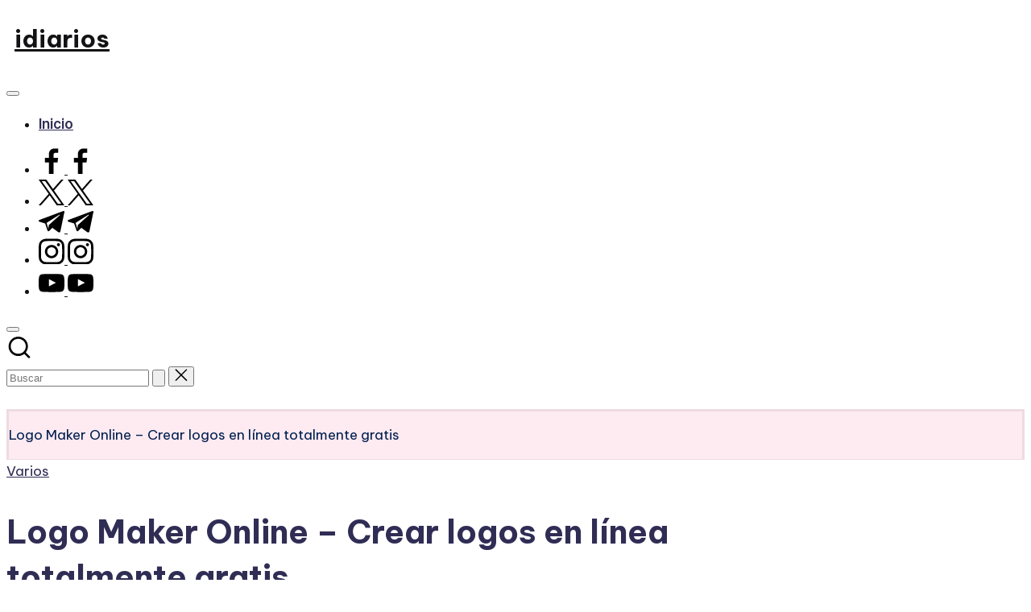

--- FILE ---
content_type: text/html; charset=UTF-8
request_url: https://idiarios.com/logo-maker-online-crear-logos-en-linea-totalmente-gratis/
body_size: 15307
content:
<!DOCTYPE html>
<html lang="es" itemscope itemtype="http://schema.org/WebPage" >
<head>
<meta charset="UTF-8">
<link rel="profile" href="https://gmpg.org/xfn/11">
<meta name='robots' content='index, follow, max-image-preview:large, max-snippet:-1, max-video-preview:-1' />
<style>img:is([sizes="auto" i], [sizes^="auto," i]) { contain-intrinsic-size: 3000px 1500px }</style>
<script id="cookieyes" type="text/javascript" src="https://cdn-cookieyes.com/client_data/219c69df48ab251f4b3543c2/script.js"></script><meta name="viewport" content="width=device-width, initial-scale=1">
<!-- This site is optimized with the Yoast SEO plugin v25.8 - https://yoast.com/wordpress/plugins/seo/ -->
<title>- Logo Maker Online - Crear logos en línea totalmente gratis</title>
<link rel="canonical" href="https://idiarios.com/logo-maker-online-crear-logos-en-linea-totalmente-gratis/" />
<meta property="og:locale" content="es_ES" />
<meta property="og:type" content="article" />
<meta property="og:title" content="- Logo Maker Online - Crear logos en línea totalmente gratis" />
<meta property="og:description" content="Logo Maker Online. Se trata de una interesante aplicación que nos permite diseñar un logo para nuestro sitio web o proyecto de forma extremadamente fácil, exelente para aquellos que no&hellip;" />
<meta property="og:url" content="https://idiarios.com/logo-maker-online-crear-logos-en-linea-totalmente-gratis/" />
<meta property="og:site_name" content="idiarios" />
<meta property="article:published_time" content="2011-03-31T01:05:10+00:00" />
<meta property="og:image" content="https://maanitos.com/wp-content/uploads/2011/03/descargar-logos-psd-gratis11" />
<meta name="author" content="Webmaster" />
<meta name="twitter:card" content="summary_large_image" />
<meta name="twitter:label1" content="Escrito por" />
<meta name="twitter:data1" content="Webmaster" />
<meta name="twitter:label2" content="Tiempo de lectura" />
<meta name="twitter:data2" content="1 minuto" />
<script type="application/ld+json" class="yoast-schema-graph">{"@context":"https://schema.org","@graph":[{"@type":"WebPage","@id":"https://idiarios.com/logo-maker-online-crear-logos-en-linea-totalmente-gratis/","url":"https://idiarios.com/logo-maker-online-crear-logos-en-linea-totalmente-gratis/","name":"- Logo Maker Online - Crear logos en línea totalmente gratis","isPartOf":{"@id":"https://idiarios.com/#website"},"primaryImageOfPage":{"@id":"https://idiarios.com/logo-maker-online-crear-logos-en-linea-totalmente-gratis/#primaryimage"},"image":{"@id":"https://idiarios.com/logo-maker-online-crear-logos-en-linea-totalmente-gratis/#primaryimage"},"thumbnailUrl":"https://idiarios.com/wp-content/uploads/2011/03/descargar-logos-psd-gratis11","datePublished":"2011-03-31T01:05:10+00:00","author":{"@id":"https://idiarios.com/#/schema/person/2e1efaf01ce200277994a45b929be67b"},"inLanguage":"es","potentialAction":[{"@type":"ReadAction","target":["https://idiarios.com/logo-maker-online-crear-logos-en-linea-totalmente-gratis/"]}]},{"@type":"ImageObject","inLanguage":"es","@id":"https://idiarios.com/logo-maker-online-crear-logos-en-linea-totalmente-gratis/#primaryimage","url":"https://idiarios.com/wp-content/uploads/2011/03/descargar-logos-psd-gratis11","contentUrl":"https://idiarios.com/wp-content/uploads/2011/03/descargar-logos-psd-gratis11"},{"@type":"WebSite","@id":"https://idiarios.com/#website","url":"https://idiarios.com/","name":"idiarios","description":"Blog","potentialAction":[{"@type":"SearchAction","target":{"@type":"EntryPoint","urlTemplate":"https://idiarios.com/?s={search_term_string}"},"query-input":{"@type":"PropertyValueSpecification","valueRequired":true,"valueName":"search_term_string"}}],"inLanguage":"es"},{"@type":"Person","@id":"https://idiarios.com/#/schema/person/2e1efaf01ce200277994a45b929be67b","name":"Webmaster","image":{"@type":"ImageObject","inLanguage":"es","@id":"https://idiarios.com/#/schema/person/image/","url":"https://secure.gravatar.com/avatar/269b172617cd304cb0f16e6ed14cfe2f2306b067c87b93fb4d4d537d2353c7a1?s=96&d=mm&r=g","contentUrl":"https://secure.gravatar.com/avatar/269b172617cd304cb0f16e6ed14cfe2f2306b067c87b93fb4d4d537d2353c7a1?s=96&d=mm&r=g","caption":"Webmaster"},"sameAs":["https://idiarios.com"]}]}</script>
<!-- / Yoast SEO plugin. -->
<link rel='dns-prefetch' href='//fonts.googleapis.com' />
<!-- <link rel='stylesheet' id='wp-block-library-css' href='https://idiarios.com/wp-includes/css/dist/block-library/style.min.css?ver=4fea52de5872c94d0cec5a778d23b19b' media='all' /> -->
<link rel="stylesheet" type="text/css" href="//idiarios.com/wp-content/cache/wpfc-minified/g1mgjihj/8ehcb.css" media="all"/>
<style id='wp-block-library-theme-inline-css'>
.wp-block-audio :where(figcaption){color:#555;font-size:13px;text-align:center}.is-dark-theme .wp-block-audio :where(figcaption){color:#ffffffa6}.wp-block-audio{margin:0 0 1em}.wp-block-code{border:1px solid #ccc;border-radius:4px;font-family:Menlo,Consolas,monaco,monospace;padding:.8em 1em}.wp-block-embed :where(figcaption){color:#555;font-size:13px;text-align:center}.is-dark-theme .wp-block-embed :where(figcaption){color:#ffffffa6}.wp-block-embed{margin:0 0 1em}.blocks-gallery-caption{color:#555;font-size:13px;text-align:center}.is-dark-theme .blocks-gallery-caption{color:#ffffffa6}:root :where(.wp-block-image figcaption){color:#555;font-size:13px;text-align:center}.is-dark-theme :root :where(.wp-block-image figcaption){color:#ffffffa6}.wp-block-image{margin:0 0 1em}.wp-block-pullquote{border-bottom:4px solid;border-top:4px solid;color:currentColor;margin-bottom:1.75em}.wp-block-pullquote cite,.wp-block-pullquote footer,.wp-block-pullquote__citation{color:currentColor;font-size:.8125em;font-style:normal;text-transform:uppercase}.wp-block-quote{border-left:.25em solid;margin:0 0 1.75em;padding-left:1em}.wp-block-quote cite,.wp-block-quote footer{color:currentColor;font-size:.8125em;font-style:normal;position:relative}.wp-block-quote:where(.has-text-align-right){border-left:none;border-right:.25em solid;padding-left:0;padding-right:1em}.wp-block-quote:where(.has-text-align-center){border:none;padding-left:0}.wp-block-quote.is-large,.wp-block-quote.is-style-large,.wp-block-quote:where(.is-style-plain){border:none}.wp-block-search .wp-block-search__label{font-weight:700}.wp-block-search__button{border:1px solid #ccc;padding:.375em .625em}:where(.wp-block-group.has-background){padding:1.25em 2.375em}.wp-block-separator.has-css-opacity{opacity:.4}.wp-block-separator{border:none;border-bottom:2px solid;margin-left:auto;margin-right:auto}.wp-block-separator.has-alpha-channel-opacity{opacity:1}.wp-block-separator:not(.is-style-wide):not(.is-style-dots){width:100px}.wp-block-separator.has-background:not(.is-style-dots){border-bottom:none;height:1px}.wp-block-separator.has-background:not(.is-style-wide):not(.is-style-dots){height:2px}.wp-block-table{margin:0 0 1em}.wp-block-table td,.wp-block-table th{word-break:normal}.wp-block-table :where(figcaption){color:#555;font-size:13px;text-align:center}.is-dark-theme .wp-block-table :where(figcaption){color:#ffffffa6}.wp-block-video :where(figcaption){color:#555;font-size:13px;text-align:center}.is-dark-theme .wp-block-video :where(figcaption){color:#ffffffa6}.wp-block-video{margin:0 0 1em}:root :where(.wp-block-template-part.has-background){margin-bottom:0;margin-top:0;padding:1.25em 2.375em}
</style>
<style id='classic-theme-styles-inline-css'>
/*! This file is auto-generated */
.wp-block-button__link{color:#fff;background-color:#32373c;border-radius:9999px;box-shadow:none;text-decoration:none;padding:calc(.667em + 2px) calc(1.333em + 2px);font-size:1.125em}.wp-block-file__button{background:#32373c;color:#fff;text-decoration:none}
</style>
<style id='global-styles-inline-css'>
:root{--wp--preset--aspect-ratio--square: 1;--wp--preset--aspect-ratio--4-3: 4/3;--wp--preset--aspect-ratio--3-4: 3/4;--wp--preset--aspect-ratio--3-2: 3/2;--wp--preset--aspect-ratio--2-3: 2/3;--wp--preset--aspect-ratio--16-9: 16/9;--wp--preset--aspect-ratio--9-16: 9/16;--wp--preset--color--black: #000000;--wp--preset--color--cyan-bluish-gray: #abb8c3;--wp--preset--color--white: #ffffff;--wp--preset--color--pale-pink: #f78da7;--wp--preset--color--vivid-red: #cf2e2e;--wp--preset--color--luminous-vivid-orange: #ff6900;--wp--preset--color--luminous-vivid-amber: #fcb900;--wp--preset--color--light-green-cyan: #7bdcb5;--wp--preset--color--vivid-green-cyan: #00d084;--wp--preset--color--pale-cyan-blue: #8ed1fc;--wp--preset--color--vivid-cyan-blue: #0693e3;--wp--preset--color--vivid-purple: #9b51e0;--wp--preset--gradient--vivid-cyan-blue-to-vivid-purple: linear-gradient(135deg,rgba(6,147,227,1) 0%,rgb(155,81,224) 100%);--wp--preset--gradient--light-green-cyan-to-vivid-green-cyan: linear-gradient(135deg,rgb(122,220,180) 0%,rgb(0,208,130) 100%);--wp--preset--gradient--luminous-vivid-amber-to-luminous-vivid-orange: linear-gradient(135deg,rgba(252,185,0,1) 0%,rgba(255,105,0,1) 100%);--wp--preset--gradient--luminous-vivid-orange-to-vivid-red: linear-gradient(135deg,rgba(255,105,0,1) 0%,rgb(207,46,46) 100%);--wp--preset--gradient--very-light-gray-to-cyan-bluish-gray: linear-gradient(135deg,rgb(238,238,238) 0%,rgb(169,184,195) 100%);--wp--preset--gradient--cool-to-warm-spectrum: linear-gradient(135deg,rgb(74,234,220) 0%,rgb(151,120,209) 20%,rgb(207,42,186) 40%,rgb(238,44,130) 60%,rgb(251,105,98) 80%,rgb(254,248,76) 100%);--wp--preset--gradient--blush-light-purple: linear-gradient(135deg,rgb(255,206,236) 0%,rgb(152,150,240) 100%);--wp--preset--gradient--blush-bordeaux: linear-gradient(135deg,rgb(254,205,165) 0%,rgb(254,45,45) 50%,rgb(107,0,62) 100%);--wp--preset--gradient--luminous-dusk: linear-gradient(135deg,rgb(255,203,112) 0%,rgb(199,81,192) 50%,rgb(65,88,208) 100%);--wp--preset--gradient--pale-ocean: linear-gradient(135deg,rgb(255,245,203) 0%,rgb(182,227,212) 50%,rgb(51,167,181) 100%);--wp--preset--gradient--electric-grass: linear-gradient(135deg,rgb(202,248,128) 0%,rgb(113,206,126) 100%);--wp--preset--gradient--midnight: linear-gradient(135deg,rgb(2,3,129) 0%,rgb(40,116,252) 100%);--wp--preset--font-size--small: 13px;--wp--preset--font-size--medium: 20px;--wp--preset--font-size--large: 36px;--wp--preset--font-size--x-large: 42px;--wp--preset--spacing--20: 0.44rem;--wp--preset--spacing--30: 0.67rem;--wp--preset--spacing--40: 1rem;--wp--preset--spacing--50: 1.5rem;--wp--preset--spacing--60: 2.25rem;--wp--preset--spacing--70: 3.38rem;--wp--preset--spacing--80: 5.06rem;--wp--preset--shadow--natural: 6px 6px 9px rgba(0, 0, 0, 0.2);--wp--preset--shadow--deep: 12px 12px 50px rgba(0, 0, 0, 0.4);--wp--preset--shadow--sharp: 6px 6px 0px rgba(0, 0, 0, 0.2);--wp--preset--shadow--outlined: 6px 6px 0px -3px rgba(255, 255, 255, 1), 6px 6px rgba(0, 0, 0, 1);--wp--preset--shadow--crisp: 6px 6px 0px rgba(0, 0, 0, 1);}:where(.is-layout-flex){gap: 0.5em;}:where(.is-layout-grid){gap: 0.5em;}body .is-layout-flex{display: flex;}.is-layout-flex{flex-wrap: wrap;align-items: center;}.is-layout-flex > :is(*, div){margin: 0;}body .is-layout-grid{display: grid;}.is-layout-grid > :is(*, div){margin: 0;}:where(.wp-block-columns.is-layout-flex){gap: 2em;}:where(.wp-block-columns.is-layout-grid){gap: 2em;}:where(.wp-block-post-template.is-layout-flex){gap: 1.25em;}:where(.wp-block-post-template.is-layout-grid){gap: 1.25em;}.has-black-color{color: var(--wp--preset--color--black) !important;}.has-cyan-bluish-gray-color{color: var(--wp--preset--color--cyan-bluish-gray) !important;}.has-white-color{color: var(--wp--preset--color--white) !important;}.has-pale-pink-color{color: var(--wp--preset--color--pale-pink) !important;}.has-vivid-red-color{color: var(--wp--preset--color--vivid-red) !important;}.has-luminous-vivid-orange-color{color: var(--wp--preset--color--luminous-vivid-orange) !important;}.has-luminous-vivid-amber-color{color: var(--wp--preset--color--luminous-vivid-amber) !important;}.has-light-green-cyan-color{color: var(--wp--preset--color--light-green-cyan) !important;}.has-vivid-green-cyan-color{color: var(--wp--preset--color--vivid-green-cyan) !important;}.has-pale-cyan-blue-color{color: var(--wp--preset--color--pale-cyan-blue) !important;}.has-vivid-cyan-blue-color{color: var(--wp--preset--color--vivid-cyan-blue) !important;}.has-vivid-purple-color{color: var(--wp--preset--color--vivid-purple) !important;}.has-black-background-color{background-color: var(--wp--preset--color--black) !important;}.has-cyan-bluish-gray-background-color{background-color: var(--wp--preset--color--cyan-bluish-gray) !important;}.has-white-background-color{background-color: var(--wp--preset--color--white) !important;}.has-pale-pink-background-color{background-color: var(--wp--preset--color--pale-pink) !important;}.has-vivid-red-background-color{background-color: var(--wp--preset--color--vivid-red) !important;}.has-luminous-vivid-orange-background-color{background-color: var(--wp--preset--color--luminous-vivid-orange) !important;}.has-luminous-vivid-amber-background-color{background-color: var(--wp--preset--color--luminous-vivid-amber) !important;}.has-light-green-cyan-background-color{background-color: var(--wp--preset--color--light-green-cyan) !important;}.has-vivid-green-cyan-background-color{background-color: var(--wp--preset--color--vivid-green-cyan) !important;}.has-pale-cyan-blue-background-color{background-color: var(--wp--preset--color--pale-cyan-blue) !important;}.has-vivid-cyan-blue-background-color{background-color: var(--wp--preset--color--vivid-cyan-blue) !important;}.has-vivid-purple-background-color{background-color: var(--wp--preset--color--vivid-purple) !important;}.has-black-border-color{border-color: var(--wp--preset--color--black) !important;}.has-cyan-bluish-gray-border-color{border-color: var(--wp--preset--color--cyan-bluish-gray) !important;}.has-white-border-color{border-color: var(--wp--preset--color--white) !important;}.has-pale-pink-border-color{border-color: var(--wp--preset--color--pale-pink) !important;}.has-vivid-red-border-color{border-color: var(--wp--preset--color--vivid-red) !important;}.has-luminous-vivid-orange-border-color{border-color: var(--wp--preset--color--luminous-vivid-orange) !important;}.has-luminous-vivid-amber-border-color{border-color: var(--wp--preset--color--luminous-vivid-amber) !important;}.has-light-green-cyan-border-color{border-color: var(--wp--preset--color--light-green-cyan) !important;}.has-vivid-green-cyan-border-color{border-color: var(--wp--preset--color--vivid-green-cyan) !important;}.has-pale-cyan-blue-border-color{border-color: var(--wp--preset--color--pale-cyan-blue) !important;}.has-vivid-cyan-blue-border-color{border-color: var(--wp--preset--color--vivid-cyan-blue) !important;}.has-vivid-purple-border-color{border-color: var(--wp--preset--color--vivid-purple) !important;}.has-vivid-cyan-blue-to-vivid-purple-gradient-background{background: var(--wp--preset--gradient--vivid-cyan-blue-to-vivid-purple) !important;}.has-light-green-cyan-to-vivid-green-cyan-gradient-background{background: var(--wp--preset--gradient--light-green-cyan-to-vivid-green-cyan) !important;}.has-luminous-vivid-amber-to-luminous-vivid-orange-gradient-background{background: var(--wp--preset--gradient--luminous-vivid-amber-to-luminous-vivid-orange) !important;}.has-luminous-vivid-orange-to-vivid-red-gradient-background{background: var(--wp--preset--gradient--luminous-vivid-orange-to-vivid-red) !important;}.has-very-light-gray-to-cyan-bluish-gray-gradient-background{background: var(--wp--preset--gradient--very-light-gray-to-cyan-bluish-gray) !important;}.has-cool-to-warm-spectrum-gradient-background{background: var(--wp--preset--gradient--cool-to-warm-spectrum) !important;}.has-blush-light-purple-gradient-background{background: var(--wp--preset--gradient--blush-light-purple) !important;}.has-blush-bordeaux-gradient-background{background: var(--wp--preset--gradient--blush-bordeaux) !important;}.has-luminous-dusk-gradient-background{background: var(--wp--preset--gradient--luminous-dusk) !important;}.has-pale-ocean-gradient-background{background: var(--wp--preset--gradient--pale-ocean) !important;}.has-electric-grass-gradient-background{background: var(--wp--preset--gradient--electric-grass) !important;}.has-midnight-gradient-background{background: var(--wp--preset--gradient--midnight) !important;}.has-small-font-size{font-size: var(--wp--preset--font-size--small) !important;}.has-medium-font-size{font-size: var(--wp--preset--font-size--medium) !important;}.has-large-font-size{font-size: var(--wp--preset--font-size--large) !important;}.has-x-large-font-size{font-size: var(--wp--preset--font-size--x-large) !important;}
:where(.wp-block-post-template.is-layout-flex){gap: 1.25em;}:where(.wp-block-post-template.is-layout-grid){gap: 1.25em;}
:where(.wp-block-columns.is-layout-flex){gap: 2em;}:where(.wp-block-columns.is-layout-grid){gap: 2em;}
:root :where(.wp-block-pullquote){font-size: 1.5em;line-height: 1.6;}
</style>
<!-- <link rel='stylesheet' id='youtube-iframe-replace-css-css' href='https://idiarios.com/wp-content/plugins/aitomaticblog/public/css/style-iyr.css?ver=4fea52de5872c94d0cec5a778d23b19b' media='all' /> -->
<!-- <link rel='stylesheet' id='post-related-css-css' href='https://idiarios.com/wp-content/plugins/aitomaticblog/public/css/post-related.css?ver=4fea52de5872c94d0cec5a778d23b19b' media='all' /> -->
<!-- <link rel='stylesheet' id='swiper-css' href='https://idiarios.com/wp-content/themes/bloghash/assets/css/swiper-bundle.min.css?ver=4fea52de5872c94d0cec5a778d23b19b' media='all' /> -->
<!-- <link rel='stylesheet' id='FontAwesome-css' href='https://idiarios.com/wp-content/themes/bloghash/assets/css/all.min.css?ver=5.15.4' media='all' /> -->
<!-- <link rel='stylesheet' id='bloghash-styles-css' href='https://idiarios.com/wp-content/themes/bloghash/assets/css/style.min.css?ver=1.0.20' media='all' /> -->
<link rel="stylesheet" type="text/css" href="//idiarios.com/wp-content/cache/wpfc-minified/g22471ae/8ehcb.css" media="all"/>
<!--[if IE]>
<link rel='stylesheet' id='bloghash-ie-css' href='https://idiarios.com/wp-content/themes/bloghash/assets/css/compatibility/ie.min.css?ver=1.0.20' media='all' />
<![endif]-->
<link rel='stylesheet' id='bloghash-google-fonts-css' href='//fonts.googleapis.com/css?family=Inter+Tight%3A600%7CBe+Vietnam+Pro%3A400%2C700%2C500%7CPlayfair+Display%3A400%2C400i&#038;display=swap&#038;subsets=latin&#038;ver=1.0.20' media='' />
<!-- <link rel='stylesheet' id='bloghash-dynamic-styles-css' href='https://idiarios.com/wp-content/uploads/bloghash/dynamic-styles.css?ver=1750117806' media='all' /> -->
<link rel="stylesheet" type="text/css" href="//idiarios.com/wp-content/cache/wpfc-minified/eq3604rp/8ehcb.css" media="all"/>
<!--[if IE]>
<script src="https://idiarios.com/wp-content/themes/bloghash/assets/js/vendors/flexibility.min.js?ver=1.0.20" id="bloghash-flexibility-js"></script>
<script id="bloghash-flexibility-js-after">
flexibility(document.documentElement);
</script>
<![endif]-->
<script src='//idiarios.com/wp-content/cache/wpfc-minified/dqqn8wq4/8ehcb.js' type="text/javascript"></script>
<!-- <script src="https://idiarios.com/wp-includes/js/jquery/jquery.min.js?ver=3.7.1" id="jquery-core-js"></script> -->
<!-- <script src="https://idiarios.com/wp-includes/js/jquery/jquery-migrate.min.js?ver=3.4.1" id="jquery-migrate-js"></script> -->
<meta name="theme-color" content="#F43676"><style type="text/css">.broken_link, a.broken_link {
text-decoration: line-through;
}</style></head>
<body data-rsssl=1 class="wp-singular post-template-default single single-post postid-845 single-format-standard wp-embed-responsive wp-theme-bloghash bloghash-topbar__separators-regular bloghash-layout__fw-contained bloghash-layout__boxed-separated bloghash-layout-shadow bloghash-header-layout-1 bloghash-menu-animation-underline bloghash-header__separators-none bloghash-single-title-in-content bloghash-page-title-align-left bloghash-has-sidebar bloghash-sticky-sidebar bloghash-sidebar-style-2 bloghash-sidebar-position__right-sidebar entry-media-hover-style-1 bloghash-copyright-layout-1 is-section-heading-init-s1 is-footer-heading-init-s0 bloghash-input-supported bloghash-blog-image-wrap validate-comment-form bloghash-menu-accessibility">
<div id="page" class="hfeed site">
<a class="skip-link screen-reader-text" href="#main">Saltar al contenido</a>
<header id="masthead" class="site-header" role="banner" itemtype="https://schema.org/WPHeader" itemscope="itemscope">
<div id="bloghash-header" >
<div id="bloghash-header-inner">
<div class="bloghash-container bloghash-header-container">
<div class="bloghash-logo bloghash-header-element" itemtype="https://schema.org/Organization" itemscope="itemscope">
<div class="logo-inner"><span class="site-title" itemprop="name">
<a href="https://idiarios.com/" rel="home" itemprop="url">
idiarios
</a>
</span><p class="site-description screen-reader-text" itemprop="description">
Blog
</p></div></div><!-- END .bloghash-logo -->
<span class="bloghash-header-element bloghash-mobile-nav">
<button class="bloghash-hamburger hamburger--spin bloghash-hamburger-bloghash-primary-nav" aria-label="Menú" aria-controls="bloghash-primary-nav" type="button">
<span class="hamburger-box">
<span class="hamburger-inner"></span>
</span>
</button>
</span>
<nav class="site-navigation main-navigation bloghash-primary-nav bloghash-nav bloghash-header-element" role="navigation" itemtype="https://schema.org/SiteNavigationElement" itemscope="itemscope" aria-label="Navegación del sitio">
<ul id="bloghash-primary-nav" class="menu"><li id="menu-item-10" class="menu-item menu-item-type-custom menu-item-object-custom menu-item-home menu-item-10"><a href="https://idiarios.com/"><span>Inicio</span></a></li>
</ul></nav><!-- END .bloghash-nav -->
<div class="bloghash-header-widgets bloghash-header-element bloghash-widget-location-right"><div class="bloghash-header-widget__socials bloghash-header-widget bloghash-hide-mobile-tablet"><div class="bloghash-widget-wrapper"><nav class="bloghash-social-nav rounded-border bloghash-standard">
<ul id="menu-social-menu-default" class="bloghash-socials-menu">
<li class="menu-item">
<a href="https://www.facebook.com/">
<span class="screen-reader-text">facebook.com</span>
<span class="facebook">
<svg class="bloghash-icon" aria-hidden="true" xmlns="http://www.w3.org/2000/svg" width="32" height="32" viewBox="0 0 32 32"><path d="M18.518 32.438V17.799h4.88l.751-5.693h-5.631V8.477c0-1.627.438-2.753 2.815-2.753h3.003V.657c-.5-.125-2.315-.25-4.379-.25-4.379 0-7.32 2.628-7.32 7.507v4.192H7.695v5.693h4.942v14.639z" /></svg>
<svg class="bloghash-icon bottom-icon" aria-hidden="true" xmlns="http://www.w3.org/2000/svg" width="32" height="32" viewBox="0 0 32 32"><path d="M18.518 32.438V17.799h4.88l.751-5.693h-5.631V8.477c0-1.627.438-2.753 2.815-2.753h3.003V.657c-.5-.125-2.315-.25-4.379-.25-4.379 0-7.32 2.628-7.32 7.507v4.192H7.695v5.693h4.942v14.639z" /></svg>
</span>
</a>
</li>
<li class="menu-item">
<a href="https://twitter.com/">
<span class="screen-reader-text">twitter.com</span>
<span class="twitter">
<svg class="bloghash-icon" aria-hidden="true" xmlns="http://www.w3.org/2000/svg" width="32" height="32" viewBox="0 0 24 24"><path d="M14.258 10.152 23.176 0h-2.113l-7.747 8.813L7.133 0H0l9.352 13.328L0 23.973h2.113l8.176-9.309 6.531 9.309h7.133zm-2.895 3.293-.949-1.328L2.875 1.56h3.246l6.086 8.523.945 1.328 7.91 11.078h-3.246zm0 0" /></svg>
<svg class="bloghash-icon bottom-icon" aria-hidden="true" xmlns="http://www.w3.org/2000/svg" width="32" height="32" viewBox="0 0 24 24"><path d="M14.258 10.152 23.176 0h-2.113l-7.747 8.813L7.133 0H0l9.352 13.328L0 23.973h2.113l8.176-9.309 6.531 9.309h7.133zm-2.895 3.293-.949-1.328L2.875 1.56h3.246l6.086 8.523.945 1.328 7.91 11.078h-3.246zm0 0" /></svg>
</span>
</a>
</li>
<li class="menu-item">
<a href="https://t.me/">
<span class="screen-reader-text">t.me</span>
<span class="telegram">
<svg class="bloghash-icon" aria-hidden="true" xmlns="http://www.w3.org/2000/svg" width="32" height="27" viewBox="0 0 32 27"><path fill-rule="evenodd" d="M24.512 26.372c.43.304.983.38 1.476.193.494-.188.857-.609.966-1.12C28.113 20 30.924 6.217 31.978 1.264a1.041 1.041 0 0 0-.347-1.01c-.293-.25-.7-.322-1.063-.187C24.979 2.136 7.762 8.596.724 11.2a1.102 1.102 0 0 0-.722 1.065c.016.472.333.882.79 1.019 3.156.944 7.299 2.257 7.299 2.257s1.936 5.847 2.945 8.82c.127.374.419.667.804.768.384.1.795-.005 1.082-.276l4.128-3.897s4.762 3.492 7.463 5.416Zm-14.68-11.57 2.24 7.385.497-4.676 13.58-12.248a.37.37 0 0 0 .043-.503.379.379 0 0 0-.5-.085L9.831 14.803Z" /></svg>
<svg class="bloghash-icon bottom-icon" aria-hidden="true" xmlns="http://www.w3.org/2000/svg" width="32" height="27" viewBox="0 0 32 27"><path fill-rule="evenodd" d="M24.512 26.372c.43.304.983.38 1.476.193.494-.188.857-.609.966-1.12C28.113 20 30.924 6.217 31.978 1.264a1.041 1.041 0 0 0-.347-1.01c-.293-.25-.7-.322-1.063-.187C24.979 2.136 7.762 8.596.724 11.2a1.102 1.102 0 0 0-.722 1.065c.016.472.333.882.79 1.019 3.156.944 7.299 2.257 7.299 2.257s1.936 5.847 2.945 8.82c.127.374.419.667.804.768.384.1.795-.005 1.082-.276l4.128-3.897s4.762 3.492 7.463 5.416Zm-14.68-11.57 2.24 7.385.497-4.676 13.58-12.248a.37.37 0 0 0 .043-.503.379.379 0 0 0-.5-.085L9.831 14.803Z" /></svg>
</span>
</a>
</li>
<li class="menu-item">
<a href="https://www.instagram.com/">
<span class="screen-reader-text">instagram.com</span>
<span class="instagram">
<svg class="bloghash-icon" aria-hidden="true" xmlns="http://www.w3.org/2000/svg" width="32" height="32" viewBox="0 0 32 32"><path d="M16.016 3.284c4.317 0 4.755.063 6.444.125 1.627.063 2.44.313 3.003.5.751.313 1.314.688 1.814 1.189.563.563.938 1.126 1.189 1.814.25.626.5 1.439.563 3.003.063 1.752.125 2.19.125 6.506s-.063 4.755-.125 6.444c-.063 1.627-.313 2.44-.5 3.003-.313.751-.688 1.314-1.189 1.814-.563.563-1.126.938-1.814 1.189-.626.25-1.439.5-3.003.563-1.752.063-2.19.125-6.506.125s-4.755-.063-6.444-.125c-1.627-.063-2.44-.313-3.003-.5-.751-.313-1.314-.688-1.814-1.189-.563-.563-.938-1.126-1.189-1.814-.25-.626-.5-1.439-.563-3.003-.063-1.752-.125-2.19-.125-6.506s.063-4.755.125-6.444c.063-1.627.313-2.44.5-3.003.313-.751.688-1.314 1.189-1.814.563-.563 1.126-.938 1.814-1.189.626-.25 1.439-.5 3.003-.563 1.752-.063 2.19-.125 6.506-.125m0-2.877c-4.379 0-4.88.063-6.569.125-1.752.063-2.94.313-3.879.688-1.064.438-2.002 1.001-2.878 1.877S1.251 4.911.813 5.975C.438 6.976.187 8.102.125 9.854.062 11.543 0 12.044 0 16.423s.063 4.88.125 6.569c.063 1.752.313 2.94.688 3.879.438 1.064 1.001 2.002 1.877 2.878s1.814 1.439 2.878 1.877c1.001.375 2.127.626 3.879.688 1.689.063 2.19.125 6.569.125s4.88-.063 6.569-.125c1.752-.063 2.94-.313 3.879-.688 1.064-.438 2.002-1.001 2.878-1.877s1.439-1.814 1.877-2.878c.375-1.001.626-2.127.688-3.879.063-1.689.125-2.19.125-6.569s-.063-4.88-.125-6.569c-.063-1.752-.313-2.94-.688-3.879-.438-1.064-1.001-2.002-1.877-2.878s-1.814-1.439-2.878-1.877C25.463.845 24.337.594 22.585.532c-1.689-.063-2.19-.125-6.569-.125zm0 7.757c-4.567 0-8.258 3.691-8.258 8.258s3.691 8.258 8.258 8.258c4.567 0 8.258-3.691 8.258-8.258s-3.691-8.258-8.258-8.258zm0 13.639c-2.94 0-5.38-2.44-5.38-5.38s2.44-5.38 5.38-5.38 5.38 2.44 5.38 5.38-2.44 5.38-5.38 5.38zM26.463 7.851c0 1.064-.813 1.939-1.877 1.939s-1.939-.876-1.939-1.939c0-1.064.876-1.877 1.939-1.877s1.877.813 1.877 1.877z" /></svg>
<svg class="bloghash-icon bottom-icon" aria-hidden="true" xmlns="http://www.w3.org/2000/svg" width="32" height="32" viewBox="0 0 32 32"><path d="M16.016 3.284c4.317 0 4.755.063 6.444.125 1.627.063 2.44.313 3.003.5.751.313 1.314.688 1.814 1.189.563.563.938 1.126 1.189 1.814.25.626.5 1.439.563 3.003.063 1.752.125 2.19.125 6.506s-.063 4.755-.125 6.444c-.063 1.627-.313 2.44-.5 3.003-.313.751-.688 1.314-1.189 1.814-.563.563-1.126.938-1.814 1.189-.626.25-1.439.5-3.003.563-1.752.063-2.19.125-6.506.125s-4.755-.063-6.444-.125c-1.627-.063-2.44-.313-3.003-.5-.751-.313-1.314-.688-1.814-1.189-.563-.563-.938-1.126-1.189-1.814-.25-.626-.5-1.439-.563-3.003-.063-1.752-.125-2.19-.125-6.506s.063-4.755.125-6.444c.063-1.627.313-2.44.5-3.003.313-.751.688-1.314 1.189-1.814.563-.563 1.126-.938 1.814-1.189.626-.25 1.439-.5 3.003-.563 1.752-.063 2.19-.125 6.506-.125m0-2.877c-4.379 0-4.88.063-6.569.125-1.752.063-2.94.313-3.879.688-1.064.438-2.002 1.001-2.878 1.877S1.251 4.911.813 5.975C.438 6.976.187 8.102.125 9.854.062 11.543 0 12.044 0 16.423s.063 4.88.125 6.569c.063 1.752.313 2.94.688 3.879.438 1.064 1.001 2.002 1.877 2.878s1.814 1.439 2.878 1.877c1.001.375 2.127.626 3.879.688 1.689.063 2.19.125 6.569.125s4.88-.063 6.569-.125c1.752-.063 2.94-.313 3.879-.688 1.064-.438 2.002-1.001 2.878-1.877s1.439-1.814 1.877-2.878c.375-1.001.626-2.127.688-3.879.063-1.689.125-2.19.125-6.569s-.063-4.88-.125-6.569c-.063-1.752-.313-2.94-.688-3.879-.438-1.064-1.001-2.002-1.877-2.878s-1.814-1.439-2.878-1.877C25.463.845 24.337.594 22.585.532c-1.689-.063-2.19-.125-6.569-.125zm0 7.757c-4.567 0-8.258 3.691-8.258 8.258s3.691 8.258 8.258 8.258c4.567 0 8.258-3.691 8.258-8.258s-3.691-8.258-8.258-8.258zm0 13.639c-2.94 0-5.38-2.44-5.38-5.38s2.44-5.38 5.38-5.38 5.38 2.44 5.38 5.38-2.44 5.38-5.38 5.38zM26.463 7.851c0 1.064-.813 1.939-1.877 1.939s-1.939-.876-1.939-1.939c0-1.064.876-1.877 1.939-1.877s1.877.813 1.877 1.877z" /></svg>
</span>
</a>
</li>
<li class="menu-item">
<a href="https://youtube.com/">
<span class="screen-reader-text">youtube.com</span>
<span class="youtube">
<svg class="bloghash-icon" aria-hidden="true" xmlns="http://www.w3.org/2000/svg" width="32" height="32" viewBox="0 0 32 32"><path d="M31.718 10.041s-.313-2.252-1.251-3.191c-1.251-1.314-2.628-1.314-3.253-1.376-4.442-.313-11.198-.313-11.198-.313s-6.757 0-11.198.313c-.626.063-2.002.063-3.253 1.376-.938.938-1.251 3.191-1.251 3.191s-.313 2.565-.313 5.13v2.44c0 2.628.313 5.193.313 5.193s.313 2.19 1.251 3.191c1.251 1.251 2.878 1.251 3.566 1.376 2.565.25 10.886.313 10.886.313s6.757 0 11.198-.313c.626-.063 2.002-.125 3.253-1.376.938-1.001 1.251-3.191 1.251-3.191s.313-2.565.313-5.193v-2.44c0-2.565-.313-5.13-.313-5.13zm-11.386 6.632l-7.57 3.941v-9.009l8.633 4.504z" /></svg>
<svg class="bloghash-icon bottom-icon" aria-hidden="true" xmlns="http://www.w3.org/2000/svg" width="32" height="32" viewBox="0 0 32 32"><path d="M31.718 10.041s-.313-2.252-1.251-3.191c-1.251-1.314-2.628-1.314-3.253-1.376-4.442-.313-11.198-.313-11.198-.313s-6.757 0-11.198.313c-.626.063-2.002.063-3.253 1.376-.938.938-1.251 3.191-1.251 3.191s-.313 2.565-.313 5.13v2.44c0 2.628.313 5.193.313 5.193s.313 2.19 1.251 3.191c1.251 1.251 2.878 1.251 3.566 1.376 2.565.25 10.886.313 10.886.313s6.757 0 11.198-.313c.626-.063 2.002-.125 3.253-1.376.938-1.001 1.251-3.191 1.251-3.191s.313-2.565.313-5.193v-2.44c0-2.565-.313-5.13-.313-5.13zm-11.386 6.632l-7.57 3.941v-9.009l8.633 4.504z" /></svg>
</span>
</a>
</li>
</ul>
</nav></div></div><!-- END .bloghash-header-widget --><div class="bloghash-header-widget__darkmode bloghash-header-widget bloghash-hide-mobile-tablet"><div class="bloghash-widget-wrapper"><button type="button" class="bloghash-darkmode rounded-border"><span></span></button></div></div><!-- END .bloghash-header-widget --><div class="bloghash-header-widget__search bloghash-header-widget bloghash-hide-mobile-tablet"><div class="bloghash-widget-wrapper">
<div aria-haspopup="true">
<a href="#" class="bloghash-search rounded-fill">
<svg class="bloghash-icon" aria-label="Buscar" xmlns="http://www.w3.org/2000/svg" width="32" height="32" viewBox="0 0 32 32"><path d="M28.962 26.499l-4.938-4.938c1.602-2.002 2.669-4.671 2.669-7.474 0-6.673-5.339-12.012-12.012-12.012S2.669 7.414 2.669 14.087a11.962 11.962 0 0012.012 12.012c2.803 0 5.472-.934 7.474-2.669l4.938 4.938c.267.267.667.4.934.4s.667-.133.934-.4a1.29 1.29 0 000-1.868zM5.339 14.087c0-5.205 4.137-9.342 9.342-9.342s9.342 4.137 9.342 9.342c0 2.536-1.068 4.938-2.669 6.54-1.735 1.735-4.004 2.669-6.54 2.669-5.339.133-9.476-4.004-9.476-9.209z" /></svg>	</a><!-- END .bloghash-search -->
<div class="bloghash-search-simple bloghash-search-container dropdown-item">
<form role="search" aria-label="Buscar:" method="get" class="bloghash-search-form search-form" action="https://idiarios.com/">
<div>
<input type="search" class="bloghash-input-search search-field" aria-label="Introducir las palabras clave de búsqueda" placeholder="Buscar" value="" name="s" />
<button type="submit" class="bloghash-animate-arrow right-arrow" aria-hidden="true" role="button" tabindex="0">
<svg xmlns="http://www.w3.org/2000/svg" viewBox="0 0 25 18"><path class="arrow-handle" d="M2.511 9.007l7.185-7.221c.407-.409.407-1.071 0-1.48s-1.068-.409-1.476 0L.306 8.259a1.049 1.049 0 000 1.481l7.914 7.952c.407.408 1.068.408 1.476 0s.407-1.07 0-1.479L2.511 9.007z"></path><path class="arrow-bar" fill-rule="evenodd" clip-rule="evenodd" d="M1 8h28.001a1.001 1.001 0 010 2H1a1 1 0 110-2z"></path></svg>
</button>		<button type="button" class="bloghash-search-close" aria-hidden="true" role="button">
<svg aria-hidden="true" xmlns="http://www.w3.org/2000/svg" width="16" height="16" viewBox="0 0 16 16"><path d="M6.852 7.649L.399 1.195 1.445.149l6.454 6.453L14.352.149l1.047 1.046-6.454 6.454 6.454 6.453-1.047 1.047-6.453-6.454-6.454 6.454-1.046-1.047z" fill="currentColor" fill-rule="evenodd"></path></svg>
</button>
</div>
</form>	</div><!-- END .bloghash-search-simple -->
</div>
</div></div><!-- END .bloghash-header-widget --><div class="bloghash-header-widget__button bloghash-header-widget bloghash-hide-mobile-tablet"><div class="bloghash-widget-wrapper"><a href="#" class="btn-small bloghash-btn" target="_self" role="button"><span><i class="far fa-bell mr-1 bloghash-icon"></i> Subscribe</span></a></div></div><!-- END .bloghash-header-widget --></div><!-- END .bloghash-header-widgets -->
</div><!-- END .bloghash-container -->
</div><!-- END #bloghash-header-inner -->
</div><!-- END #bloghash-header -->
<div class="page-header bloghash-has-breadcrumbs">
<div class="bloghash-container bloghash-breadcrumbs"><span><span class="breadcrumb_last" aria-current="page">Logo Maker Online &#8211; Crear logos en línea totalmente gratis</span></span></div>
</div>
</header><!-- #masthead .site-header -->
<div id="main" class="site-main">
<div class="bloghash-container">
<div id="primary" class="content-area">
<main id="content" class="site-content no-entry-media" role="main" itemscope itemtype="http://schema.org/Blog">
<article id="post-845" class="bloghash-article post-845 post type-post status-publish format-standard hentry category-varios tag-logos tag-logos-psd" itemscope="" itemtype="https://schema.org/CreativeWork">
<div class="post-category">
<span class="cat-links"><span class="screen-reader-text">Publicado en</span><span><a href="https://idiarios.com/category/varios/" class="cat-1568" rel="category">Varios</a></span></span>
</div>
<header class="entry-header">
<h1 class="entry-title" itemprop="headline">
Logo Maker Online &#8211; Crear logos en línea totalmente gratis	</h1>
</header>
<div class="entry-meta"><div class="entry-meta-elements">		<span class="post-author">
<span class="posted-by vcard author"  itemprop="author" itemscope="itemscope" itemtype="http://schema.org/Person">
<span class="screen-reader-text">Publicado por</span>
<span class="author-avatar">
<img alt='' src='https://secure.gravatar.com/avatar/269b172617cd304cb0f16e6ed14cfe2f2306b067c87b93fb4d4d537d2353c7a1?s=30&#038;d=mm&#038;r=g' srcset='https://secure.gravatar.com/avatar/269b172617cd304cb0f16e6ed14cfe2f2306b067c87b93fb4d4d537d2353c7a1?s=60&#038;d=mm&#038;r=g 2x' class='avatar avatar-30 photo' height='30' width='30' decoding='async'/>					</span>
<span>
<a class="url fn n" title="Ver todas las entradas de Webmaster" href="https://idiarios.com/author/altamiraweb/" rel="author"  itemprop="url">
<span class="author-name"  itemprop="name">Webmaster</span>
</a>
</span>
</span>
</span>
<span class="posted-on"><time class="entry-date published updated" datetime="2011-03-31T01:05:10+02:00"><svg class="bloghash-icon" aria-hidden="true" xmlns="http://www.w3.org/2000/svg" viewBox="0 0 448 512"><!--!Font Awesome Free 6.5.1 by @fontawesome - https://fontawesome.com License - https://fontawesome.com/license/free Copyright 2024 Fonticons, Inc.--><path d="M400 64h-48V12c0-6.6-5.4-12-12-12h-40c-6.6 0-12 5.4-12 12v52H160V12c0-6.6-5.4-12-12-12h-40c-6.6 0-12 5.4-12 12v52H48C21.5 64 0 85.5 0 112v352c0 26.5 21.5 48 48 48h352c26.5 0 48-21.5 48-48V112c0-26.5-21.5-48-48-48zm-6 400H54c-3.3 0-6-2.7-6-6V160h352v298c0 3.3-2.7 6-6 6z" /></svg>31/03/2011</time></span></div></div>
<div class="entry-content bloghash-entry" itemprop="text">
<p><a href="https://idiarios.com/wp-content/uploads/2011/03/descargar-logos-psd-gratis11"><img fetchpriority="high" decoding="async" class="aligncenter size-full wp-image-883" title="search psd" src="https://idiarios.com/wp-content/uploads/2011/03/descargar-logos-psd-gratis11" alt="logos psd gratis" width="300" height="202" /></a></p>
<p><strong>Logo Maker Online</strong>. Se trata de una interesante aplicación que nos permite diseñar un logo para nuestro sitio web o proyecto de forma extremadamente fácil, exelente para aquellos que no tienen los conocimientos (o el tiempo) para <strong>crear logos en photoshop</strong>, muchos piensan que <strong>hacer un logo gratis</strong> es algo difícil de lograr, o que los resultados obtenidos son poco profesionales, logo maker online nos demuestra que esto no es así, ya que en unos pocos minutos nos permite diseñar nuestro logo totalmente único.</p>
<h2>Diseñar un logo gratis en línea</h2>
<p>con <strong>Logomaker.com</strong> es demasiado fácil, en primer lugar seleccionas una imagen para usar de «base», luego utilizas el editor para volverlo único, cambias los colores, añades texto o figuras, puedes hacer lo que sea, y una ves está listo ya puedes probarlo de forma gratuita en tu web. Aquí hay un par de logos de ejemplo para que veas como quedan:</p>
<p><a href="https://idiarios.com/wp-content/uploads/2011/03/logo0111"><img decoding="async" class="aligncenter size-full wp-image-880" title="logo01" src="https://idiarios.com/wp-content/uploads/2011/03/logo0111" alt="logos psd" width="110" height="38" /><a href="https://idiarios.com/wp-content/uploads/2011/03/logo0211"><img loading="lazy" decoding="async" class="aligncenter size-full wp-image-881" title="logo02" src="https://idiarios.com/wp-content/uploads/2011/03/logo0211" alt="logos psd" width="110" height="83" /><a href="https://idiarios.com/wp-content/uploads/2011/03/logo0411"><img loading="lazy" decoding="async" class="aligncenter size-full wp-image-882" title="logo04" src="https://idiarios.com/wp-content/uploads/2011/03/logo0411" alt="logo psd" width="110" height="73" /></a></a></a></p>
<h2>descargar logos gratis en formato psd para editar</h2>
<p>Si no tienes tiempo ni siquiera para diseñar tu logo en un par de minutos, tal ves la opción de editar uno que venga listo te parezca mas interesante, para ello existe un sitio llamado <strong>searchpsd.com</strong> que nos permite buscar dentro de una gigantesca lista de archivos en formato psd para llegar y editar, basta con buscar «logo» para obtener una lista inmensa de<strong> logos en formato psd</strong></p>
</div>
<div class="entry-footer">
<span class="screen-reader-text">Etiquetas: </span><div class="post-tags"><span class="cat-links"><a href="https://idiarios.com/tag/logos/" rel="tag">logos</a><a href="https://idiarios.com/tag/logos-psd/" rel="tag">logos psd</a></span></div>
</div>
<section class="author-box" itemprop="author" itemscope="itemscope" itemtype="http://schema.org/Person">
<div class="author-box-avatar">
<img alt='' src='https://secure.gravatar.com/avatar/269b172617cd304cb0f16e6ed14cfe2f2306b067c87b93fb4d4d537d2353c7a1?s=75&#038;d=mm&#038;r=g' srcset='https://secure.gravatar.com/avatar/269b172617cd304cb0f16e6ed14cfe2f2306b067c87b93fb4d4d537d2353c7a1?s=150&#038;d=mm&#038;r=g 2x' class='avatar avatar-75 photo' height='75' width='75' loading='lazy' decoding='async'/>	</div>
<div class="author-box-meta">
<div class="h4 author-box-title">
<a href="https://idiarios.com/author/altamiraweb/" class="url fn n" rel="author" itemprop="url">
Webmaster	
</a>
</div>
<div class="author-box-content" itemprop="description">
</div>
<div class="more-posts-button">
<a href="https://idiarios.com/author/altamiraweb/" class="bloghash-btn btn-text-1" role="button"><span>Ver todas las entradas</span></i></a>
</div>
</div><!-- END .author-box-meta -->
</section>
<section class="post-nav" role="navigation">
<h2 class="screen-reader-text">Navegación de entradas</h2>
<div class="nav-previous"><h6 class="nav-title">Entrada anterior</h6><a href="https://idiarios.com/edita-tus-imagenes-con-loonapix-com/" rel="prev"><div class="nav-content"> <span>Edita tus imágenes con Loonapix.com</span></div></a></div><div class="nav-next"><h6 class="nav-title">Siguiente entrada</h6><a href="https://idiarios.com/toma-fotos-con-tu-webcam-y-agregale-efectos-visuales-con-cameroid-com/" rel="next"><div class="nav-content"><span>Toma fotos con tu webcam y agrégale efectos visuales con Cameroid.com</span> </div></a></div>
</section>
</article><!-- #post-845 -->
</main><!-- #content .site-content -->
</div><!-- #primary .content-area -->
<aside id="secondary" class="widget-area bloghash-sidebar-container" itemtype="http://schema.org/WPSideBar" itemscope="itemscope" role="complementary">
<div class="bloghash-sidebar-inner">
<div id="block-2" class="bloghash-sidebar-widget bloghash-widget bloghash-entry widget widget_block widget_search"><form role="search" method="get" action="https://idiarios.com/" class="wp-block-search__button-outside wp-block-search__text-button wp-block-search"    ><label class="wp-block-search__label" for="wp-block-search__input-1" >Buscar</label><div class="wp-block-search__inside-wrapper " ><input class="wp-block-search__input" id="wp-block-search__input-1" placeholder="" value="" type="search" name="s" required /><button aria-label="Buscar" class="wp-block-search__button wp-element-button" type="submit" >Buscar</button></div></form></div><div id="block-6" class="bloghash-sidebar-widget bloghash-widget bloghash-entry widget widget_block"><div class="wp-block-group"><div class="wp-block-group__inner-container is-layout-flow wp-block-group-is-layout-flow"><h2 class="wp-block-heading">Categorías</h2><ul class="wp-block-categories-list wp-block-categories">	<li class="cat-item cat-item-1648"><a href="https://idiarios.com/category/actualidad/">Actualidad</a>
</li>
<li class="cat-item cat-item-611"><a href="https://idiarios.com/category/android-2/">Android</a>
</li>
<li class="cat-item cat-item-613"><a href="https://idiarios.com/category/anuncios-2/">Anuncios</a>
</li>
<li class="cat-item cat-item-623"><a href="https://idiarios.com/category/blog-2/">Blog</a>
</li>
<li class="cat-item cat-item-622"><a href="https://idiarios.com/category/blog/">Blog</a>
</li>
<li class="cat-item cat-item-4"><a href="https://idiarios.com/category/bodas/">Bodas</a>
</li>
<li class="cat-item cat-item-10"><a href="https://idiarios.com/category/bodas-y-bautizos/">Bodas y bautizos</a>
</li>
<li class="cat-item cat-item-1867"><a href="https://idiarios.com/category/celebraciones-y-eventos/">Celebraciones y eventos</a>
</li>
<li class="cat-item cat-item-420"><a href="https://idiarios.com/category/clasificados/">Clasificados</a>
</li>
<li class="cat-item cat-item-377"><a href="https://idiarios.com/category/cocina/">Cocina</a>
</li>
<li class="cat-item cat-item-378"><a href="https://idiarios.com/category/consejos/">Consejos</a>
</li>
<li class="cat-item cat-item-33"><a href="https://idiarios.com/category/construccion-y-reformas/">Construcción y Reformas</a>
</li>
<li class="cat-item cat-item-418"><a href="https://idiarios.com/category/consultoria/">Consultoria</a>
</li>
<li class="cat-item cat-item-12"><a href="https://idiarios.com/category/decoracion/">Decoración</a>
</li>
<li class="cat-item cat-item-8"><a href="https://idiarios.com/category/deporte-y-salud/">Deporte y salud</a>
</li>
<li class="cat-item cat-item-416"><a href="https://idiarios.com/category/deportes-2/">Deportes</a>
</li>
<li class="cat-item cat-item-214"><a href="https://idiarios.com/category/deportes/">Deportes</a>
</li>
<li class="cat-item cat-item-655"><a href="https://idiarios.com/category/intercambio-de-enlaces/">Empresas</a>
</li>
<li class="cat-item cat-item-7"><a href="https://idiarios.com/category/empresas/">Empresas</a>
</li>
<li class="cat-item cat-item-274"><a href="https://idiarios.com/category/empresas-y-negocios/">Empresas y Negocios</a>
</li>
<li class="cat-item cat-item-1803"><a href="https://idiarios.com/category/famosos/">Famosos</a>
</li>
<li class="cat-item cat-item-9"><a href="https://idiarios.com/category/formacion/">Formación</a>
</li>
<li class="cat-item cat-item-1569"><a href="https://idiarios.com/category/fotos/">Fotos</a>
</li>
<li class="cat-item cat-item-241"><a href="https://idiarios.com/category/gastronomia/">Gastronomía</a>
</li>
<li class="cat-item cat-item-663"><a href="https://idiarios.com/category/google/">google</a>
</li>
<li class="cat-item cat-item-11"><a href="https://idiarios.com/category/grupo/">grupo</a>
</li>
<li class="cat-item cat-item-665"><a href="https://idiarios.com/category/herramientas/">herramientas</a>
</li>
<li class="cat-item cat-item-1954"><a href="https://idiarios.com/category/historia/">Historia</a>
</li>
<li class="cat-item cat-item-40"><a href="https://idiarios.com/category/hogar/">Hogar</a>
</li>
<li class="cat-item cat-item-86"><a href="https://idiarios.com/category/hoteles/">Hoteles</a>
</li>
<li class="cat-item cat-item-14"><a href="https://idiarios.com/category/industria/">Industria</a>
</li>
<li class="cat-item cat-item-248"><a href="https://idiarios.com/category/informatica/">Informática</a>
</li>
<li class="cat-item cat-item-16"><a href="https://idiarios.com/category/internet/">Internet</a>
</li>
<li class="cat-item cat-item-671"><a href="https://idiarios.com/category/internet-2/">Internet</a>
</li>
<li class="cat-item cat-item-131"><a href="https://idiarios.com/category/legal/">Legal</a>
</li>
<li class="cat-item cat-item-1484"><a href="https://idiarios.com/category/leyes/">Leyes</a>
</li>
<li class="cat-item cat-item-1827"><a href="https://idiarios.com/category/libros-peliculas/">Libros y Películas</a>
</li>
<li class="cat-item cat-item-678"><a href="https://idiarios.com/category/madrid/">Madrid</a>
</li>
<li class="cat-item cat-item-1550"><a href="https://idiarios.com/category/marketing/">Marketing</a>
</li>
<li class="cat-item cat-item-679"><a href="https://idiarios.com/category/marketing-online/">Marketing online</a>
</li>
<li class="cat-item cat-item-1551"><a href="https://idiarios.com/category/marketing-online-4/">Marketing Online</a>
</li>
<li class="cat-item cat-item-1521"><a href="https://idiarios.com/category/medio-ambiente/">Medio ambiente</a>
</li>
<li class="cat-item cat-item-13"><a href="https://idiarios.com/category/moda/">Moda</a>
</li>
<li class="cat-item cat-item-210"><a href="https://idiarios.com/category/motor/">Motor</a>
</li>
<li class="cat-item cat-item-15"><a href="https://idiarios.com/category/mujer/">Mujer</a>
</li>
<li class="cat-item cat-item-1571"><a href="https://idiarios.com/category/musica/">Música</a>
</li>
<li class="cat-item cat-item-689"><a href="https://idiarios.com/category/navegadores/">navegadores</a>
</li>
<li class="cat-item cat-item-510"><a href="https://idiarios.com/category/negocios/">Negocios</a>
</li>
<li class="cat-item cat-item-1"><a href="https://idiarios.com/category/noticias/">Noticias</a>
</li>
<li class="cat-item cat-item-693"><a href="https://idiarios.com/category/novedades/">novedades</a>
</li>
<li class="cat-item cat-item-696"><a href="https://idiarios.com/category/online/">Online</a>
</li>
<li class="cat-item cat-item-1891"><a href="https://idiarios.com/category/pisos-y-tapetes/">Pisos y tapetes</a>
</li>
<li class="cat-item cat-item-5"><a href="https://idiarios.com/category/productos/">Productos</a>
</li>
<li class="cat-item cat-item-700"><a href="https://idiarios.com/category/products/">Products</a>
</li>
<li class="cat-item cat-item-703"><a href="https://idiarios.com/category/recomendaciones/">recomendaciones</a>
</li>
<li class="cat-item cat-item-710"><a href="https://idiarios.com/category/review/">Reviews</a>
</li>
<li class="cat-item cat-item-173"><a href="https://idiarios.com/category/seguridad/">Seguridad</a>
</li>
<li class="cat-item cat-item-41"><a href="https://idiarios.com/category/seguridad-vial/">Seguridad Vial</a>
</li>
<li class="cat-item cat-item-715"><a href="https://idiarios.com/category/seo-2/">Seo</a>
</li>
<li class="cat-item cat-item-212"><a href="https://idiarios.com/category/servicios/">Servicios</a>
</li>
<li class="cat-item cat-item-1819"><a href="https://idiarios.com/category/sexo-pareja/">Sexo y Pareja</a>
</li>
<li class="cat-item cat-item-326"><a href="https://idiarios.com/category/smartphones/">Smartphones</a>
</li>
<li class="cat-item cat-item-725"><a href="https://idiarios.com/category/tablets/">tablets</a>
</li>
<li class="cat-item cat-item-17"><a href="https://idiarios.com/category/tecnologia/">Tecnología</a>
</li>
<li class="cat-item cat-item-730"><a href="https://idiarios.com/category/telefonos/">telefonos</a>
</li>
<li class="cat-item cat-item-1828"><a href="https://idiarios.com/category/tiempo-libre/">Tiempo Libre</a>
</li>
<li class="cat-item cat-item-1829"><a href="https://idiarios.com/category/trabajo/">Trabajo</a>
</li>
<li class="cat-item cat-item-213"><a href="https://idiarios.com/category/turismo/">Turismo</a>
</li>
<li class="cat-item cat-item-19"><a href="https://idiarios.com/category/turismo-y-viajes/">Turismo y viajes</a>
</li>
<li class="cat-item cat-item-217"><a href="https://idiarios.com/category/uncategorized/">Uncategorized</a>
</li>
<li class="cat-item cat-item-380"><a href="https://idiarios.com/category/utensilios-de-cocina/">Utensilios de Cocina</a>
</li>
<li class="cat-item cat-item-1568"><a href="https://idiarios.com/category/varios/">Varios</a>
</li>
<li class="cat-item cat-item-6"><a href="https://idiarios.com/category/viajes/">Viajes</a>
</li>
<li class="cat-item cat-item-1735"><a href="https://idiarios.com/category/videos/">Videoclips</a>
</li>
</ul></div></div></div>
</div>
</aside><!--#secondary .widget-area -->
</div><!-- END .bloghash-container -->
				<div class="bloghash-glassmorphism">
<span class="block one"></span>
<span class="block two"></span>
</div>
</div><!-- #main .site-main -->
<footer id="colophon" class="site-footer" role="contentinfo" itemtype="http://schema.org/WPFooter" itemscope="itemscope">
<div id="bloghash-footer" >
<div class="bloghash-container">
<div class="bloghash-flex-row" id="bloghash-footer-widgets">
<div class="bloghash-footer-column col-xs-12 col-sm-6 stretch-xs col-md-4">
<div id="tag_cloud-2" class="bloghash-footer-widget bloghash-widget bloghash-entry widget widget_tag_cloud"><div class="h4 widget-title">Etiquetas</div><div class="tagcloud"><a href="https://idiarios.com/tag/android/" class="tag-cloud-link tag-link-181 tag-link-position-1" style="font-size: 18.888888888889pt;" aria-label="Android (29 elementos)">Android</a>
<a href="https://idiarios.com/tag/bebes/" class="tag-cloud-link tag-link-196 tag-link-position-2" style="font-size: 8pt;" aria-label="bebés (6 elementos)">bebés</a>
<a href="https://idiarios.com/tag/beneficios/" class="tag-cloud-link tag-link-117 tag-link-position-3" style="font-size: 22pt;" aria-label="beneficios (45 elementos)">beneficios</a>
<a href="https://idiarios.com/tag/bienestar/" class="tag-cloud-link tag-link-79 tag-link-position-4" style="font-size: 9.7283950617284pt;" aria-label="bienestar (8 elementos)">bienestar</a>
<a href="https://idiarios.com/tag/blackberry/" class="tag-cloud-link tag-link-813 tag-link-position-5" style="font-size: 8pt;" aria-label="BlackBerry (6 elementos)">BlackBerry</a>
<a href="https://idiarios.com/tag/bodas/" class="tag-cloud-link tag-link-92 tag-link-position-6" style="font-size: 11.283950617284pt;" aria-label="bodas (10 elementos)">bodas</a>
<a href="https://idiarios.com/tag/celebraciones/" class="tag-cloud-link tag-link-93 tag-link-position-7" style="font-size: 10.592592592593pt;" aria-label="celebraciones (9 elementos)">celebraciones</a>
<a href="https://idiarios.com/tag/celulares/" class="tag-cloud-link tag-link-327 tag-link-position-8" style="font-size: 9.7283950617284pt;" aria-label="celulares (8 elementos)">celulares</a>
<a href="https://idiarios.com/tag/comida-mexicana/" class="tag-cloud-link tag-link-42 tag-link-position-9" style="font-size: 8.8641975308642pt;" aria-label="comida mexicana (7 elementos)">comida mexicana</a>
<a href="https://idiarios.com/tag/como-elegir/" class="tag-cloud-link tag-link-902 tag-link-position-10" style="font-size: 10.592592592593pt;" aria-label="como elegir (9 elementos)">como elegir</a>
<a href="https://idiarios.com/tag/consejos/" class="tag-cloud-link tag-link-145 tag-link-position-11" style="font-size: 15.432098765432pt;" aria-label="consejos (18 elementos)">consejos</a>
<a href="https://idiarios.com/tag/construccion/" class="tag-cloud-link tag-link-32 tag-link-position-12" style="font-size: 13.185185185185pt;" aria-label="construcción (13 elementos)">construcción</a>
<a href="https://idiarios.com/tag/decoracion/" class="tag-cloud-link tag-link-38 tag-link-position-13" style="font-size: 8.8641975308642pt;" aria-label="Decoración (7 elementos)">Decoración</a>
<a href="https://idiarios.com/tag/deporte/" class="tag-cloud-link tag-link-21 tag-link-position-14" style="font-size: 10.592592592593pt;" aria-label="deporte (9 elementos)">deporte</a>
<a href="https://idiarios.com/tag/deportes/" class="tag-cloud-link tag-link-80 tag-link-position-15" style="font-size: 13.703703703704pt;" aria-label="deportes (14 elementos)">deportes</a>
<a href="https://idiarios.com/tag/dispositivos/" class="tag-cloud-link tag-link-183 tag-link-position-16" style="font-size: 13.185185185185pt;" aria-label="dispositivos (13 elementos)">dispositivos</a>
<a href="https://idiarios.com/tag/empresas/" class="tag-cloud-link tag-link-205 tag-link-position-17" style="font-size: 9.7283950617284pt;" aria-label="empresas (8 elementos)">empresas</a>
<a href="https://idiarios.com/tag/eventos/" class="tag-cloud-link tag-link-339 tag-link-position-18" style="font-size: 9.7283950617284pt;" aria-label="eventos (8 elementos)">eventos</a>
<a href="https://idiarios.com/tag/fincas/" class="tag-cloud-link tag-link-95 tag-link-position-19" style="font-size: 8.8641975308642pt;" aria-label="fincas (7 elementos)">fincas</a>
<a href="https://idiarios.com/tag/gastronomia/" class="tag-cloud-link tag-link-43 tag-link-position-20" style="font-size: 9.7283950617284pt;" aria-label="Gastronomía (8 elementos)">Gastronomía</a>
<a href="https://idiarios.com/tag/importancia/" class="tag-cloud-link tag-link-118 tag-link-position-21" style="font-size: 16.814814814815pt;" aria-label="importancia (22 elementos)">importancia</a>
<a href="https://idiarios.com/tag/instalacion/" class="tag-cloud-link tag-link-1090 tag-link-position-22" style="font-size: 11.283950617284pt;" aria-label="instalación (10 elementos)">instalación</a>
<a href="https://idiarios.com/tag/justin-bieber/" class="tag-cloud-link tag-link-1570 tag-link-position-23" style="font-size: 8.8641975308642pt;" aria-label="justin bieber (7 elementos)">justin bieber</a>
<a href="https://idiarios.com/tag/legal/" class="tag-cloud-link tag-link-296 tag-link-position-24" style="font-size: 9.7283950617284pt;" aria-label="legal (8 elementos)">legal</a>
<a href="https://idiarios.com/tag/mantenimiento/" class="tag-cloud-link tag-link-358 tag-link-position-25" style="font-size: 12.493827160494pt;" aria-label="mantenimiento (12 elementos)">mantenimiento</a>
<a href="https://idiarios.com/tag/materiales/" class="tag-cloud-link tag-link-49 tag-link-position-26" style="font-size: 15.086419753086pt;" aria-label="materiales (17 elementos)">materiales</a>
<a href="https://idiarios.com/tag/moda/" class="tag-cloud-link tag-link-148 tag-link-position-27" style="font-size: 9.7283950617284pt;" aria-label="moda (8 elementos)">moda</a>
<a href="https://idiarios.com/tag/musica-2/" class="tag-cloud-link tag-link-1627 tag-link-position-28" style="font-size: 11.283950617284pt;" aria-label="musica (10 elementos)">musica</a>
<a href="https://idiarios.com/tag/padel/" class="tag-cloud-link tag-link-82 tag-link-position-29" style="font-size: 9.7283950617284pt;" aria-label="padel (8 elementos)">padel</a>
<a href="https://idiarios.com/tag/pisos/" class="tag-cloud-link tag-link-119 tag-link-position-30" style="font-size: 13.703703703704pt;" aria-label="pisos (14 elementos)">pisos</a>
<a href="https://idiarios.com/tag/ropa/" class="tag-cloud-link tag-link-225 tag-link-position-31" style="font-size: 11.975308641975pt;" aria-label="ropa (11 elementos)">ropa</a>
<a href="https://idiarios.com/tag/ropa-deportiva/" class="tag-cloud-link tag-link-226 tag-link-position-32" style="font-size: 11.283950617284pt;" aria-label="Ropa deportiva (10 elementos)">Ropa deportiva</a>
<a href="https://idiarios.com/tag/salud/" class="tag-cloud-link tag-link-65 tag-link-position-33" style="font-size: 13.185185185185pt;" aria-label="salud (13 elementos)">salud</a>
<a href="https://idiarios.com/tag/samsung/" class="tag-cloud-link tag-link-1316 tag-link-position-34" style="font-size: 8pt;" aria-label="samsung (6 elementos)">samsung</a>
<a href="https://idiarios.com/tag/seguridad/" class="tag-cloud-link tag-link-77 tag-link-position-35" style="font-size: 19.58024691358pt;" aria-label="seguridad (32 elementos)">seguridad</a>
<a href="https://idiarios.com/tag/seo-2/" class="tag-cloud-link tag-link-1334 tag-link-position-36" style="font-size: 9.7283950617284pt;" aria-label="seo (8 elementos)">seo</a>
<a href="https://idiarios.com/tag/servicios/" class="tag-cloud-link tag-link-142 tag-link-position-37" style="font-size: 13.703703703704pt;" aria-label="servicios (14 elementos)">servicios</a>
<a href="https://idiarios.com/tag/smartphone/" class="tag-cloud-link tag-link-185 tag-link-position-38" style="font-size: 14.567901234568pt;" aria-label="smartphone (16 elementos)">smartphone</a>
<a href="https://idiarios.com/tag/tapetes/" class="tag-cloud-link tag-link-23 tag-link-position-39" style="font-size: 10.592592592593pt;" aria-label="tapetes (9 elementos)">tapetes</a>
<a href="https://idiarios.com/tag/tecnologia/" class="tag-cloud-link tag-link-187 tag-link-position-40" style="font-size: 14.049382716049pt;" aria-label="tecnología (15 elementos)">tecnología</a>
<a href="https://idiarios.com/tag/tiempo-libre/" class="tag-cloud-link tag-link-1831 tag-link-position-41" style="font-size: 9.7283950617284pt;" aria-label="Tiempo Libre (8 elementos)">Tiempo Libre</a>
<a href="https://idiarios.com/tag/tipos/" class="tag-cloud-link tag-link-126 tag-link-position-42" style="font-size: 10.592592592593pt;" aria-label="tipos (9 elementos)">tipos</a>
<a href="https://idiarios.com/tag/ventajas/" class="tag-cloud-link tag-link-188 tag-link-position-43" style="font-size: 15.777777777778pt;" aria-label="ventajas (19 elementos)">ventajas</a>
<a href="https://idiarios.com/tag/videoclip/" class="tag-cloud-link tag-link-1714 tag-link-position-44" style="font-size: 11.283950617284pt;" aria-label="videoclip (10 elementos)">videoclip</a>
<a href="https://idiarios.com/tag/yoga/" class="tag-cloud-link tag-link-24 tag-link-position-45" style="font-size: 16.123456790123pt;" aria-label="yoga (20 elementos)">yoga</a></div>
</div>				</div>
<div class="bloghash-footer-column col-xs-12 col-sm-6 stretch-xs col-md-4">
<div id="nav_menu-2" class="bloghash-footer-widget bloghash-widget bloghash-entry widget widget_nav_menu"><div class="h4 widget-title">Información</div><div class="menu-footer-menu-container"><ul id="menu-footer-menu" class="menu"><li id="menu-item-12" class="menu-item menu-item-type-post_type menu-item-object-page menu-item-12"><a href="https://idiarios.com/aviso-legal/">Aviso legal</a></li>
<li id="menu-item-11" class="menu-item menu-item-type-post_type menu-item-object-page menu-item-privacy-policy menu-item-11"><a rel="privacy-policy" href="https://idiarios.com/politica-de-privacidad/">Política de privacidad</a></li>
<li id="menu-item-13" class="menu-item menu-item-type-post_type menu-item-object-page menu-item-13"><a href="https://idiarios.com/politica-de-cookies/">Política de cookies</a></li>
</ul></div></div>				</div>
<div class="bloghash-footer-column col-xs-12 col-sm-6 stretch-xs col-md-4">
<div id="text-2" class="bloghash-footer-widget bloghash-widget bloghash-entry widget widget_text">			<div class="textwidget"><p><a href="https://madisite.es" target="_new" rel="noopener" data-start="58" data-end="82">M</a>omentos <a href="https://estosesale.com" target="_new" rel="noopener" data-start="90" data-end="117">e</a>xtraordinarios, <a href="https://paviral.com" target="_new" rel="noopener" data-start="133" data-end="157" data-is-only-node="">p</a>lanes innovadores y <a href="https://todomadrid.com.es" target="_new" rel="noopener" data-start="177" data-end="207">t</a>ecnología en acción. <a href="https://agencia-a.com" target="_new" rel="noopener" data-start="228" data-end="254">A</a>ctuamos con visión, <a href="https://vanguardiainformativa.com" target="_new" rel="noopener" data-start="274" data-end="312">v</a>anguardia y <a href="https://4bits.es" target="_new" rel="noopener" data-start="324" data-end="345">4</a> ideas nuevas. <a href="https://elmetaverso.com" target="_new" rel="noopener" data-start="360" data-end="388">E</a>xploramos el futuro en un mundo <a href="https://muytranquilo.es" target="_new" rel="noopener" data-start="420" data-end="448">m</a>ás conectado y <a href="https://webbs.es" target="_new" rel="noopener" data-start="463" data-end="484">w</a>ebs que transforman</p>
</div>
</div>				</div>
</div><!-- END .bloghash-flex-row -->
</div><!-- END .bloghash-container -->
</div><!-- END #bloghash-footer -->
<div id="bloghash-copyright" class="contained-separator">
<div class="bloghash-container">
<div class="bloghash-flex-row">
<div class="col-xs-12 center-xs col-md flex-basis-auto start-md"><div class="bloghash-copyright-widget__text bloghash-copyright-widget bloghash-all"><span>Copyright 2025 — <b>idiarios</b>. All rights reserved. <a href="https://teleservi.com">
<img src="https://teleservi.com/wp-content/uploads/2024/04/logoteleservi.png" alt="directorio web de empresas de servicios a domicilio" width="20">
</a></span></div><!-- END .bloghash-copyright-widget --></div>
<div class="col-xs-12 center-xs col-md flex-basis-auto end-md"></div>
</div><!-- END .bloghash-flex-row -->
</div>
</div><!-- END #bloghash-copyright -->
</footer><!-- #colophon .site-footer -->
</div><!-- END #page -->
<a href="#" id="bloghash-scroll-top" class="bloghash-smooth-scroll" title="Volver arriba" >
<span class="bloghash-scroll-icon" aria-hidden="true">
<svg class="bloghash-icon top-icon" xmlns="http://www.w3.org/2000/svg" width="32" height="32" viewBox="0 0 32 32"><path d="M17.9137 25.3578L17.9137 9.8758L24.9877 16.9498C25.5217 17.4838 26.3227 17.4838 26.8557 16.9498C27.3887 16.4158 27.3897 15.6148 26.8557 15.0818L17.5137 5.7398C17.3807 5.6068 17.2467 5.4728 17.1137 5.4728C16.8467 5.3398 16.4467 5.3398 16.0457 5.4728C15.9127 5.6058 15.7787 5.6058 15.6457 5.7398L6.30373 15.0818C6.03673 15.3488 5.90373 15.7488 5.90373 16.0158C5.90373 16.2828 6.03673 16.6828 6.30373 16.9498C6.42421 17.0763 6.56912 17.1769 6.72967 17.2457C6.89022 17.3145 7.06307 17.35 7.23773 17.35C7.4124 17.35 7.58525 17.3145 7.7458 17.2457C7.90635 17.1769 8.05125 17.0763 8.17173 16.9498L15.2457 9.8758L15.2457 25.3578C15.2457 26.1588 15.7797 26.6928 16.5807 26.6928C17.3817 26.6928 17.9157 26.1588 17.9157 25.3578L17.9137 25.3578Z" /></svg>		<svg class="bloghash-icon" xmlns="http://www.w3.org/2000/svg" width="32" height="32" viewBox="0 0 32 32"><path d="M17.9137 25.3578L17.9137 9.8758L24.9877 16.9498C25.5217 17.4838 26.3227 17.4838 26.8557 16.9498C27.3887 16.4158 27.3897 15.6148 26.8557 15.0818L17.5137 5.7398C17.3807 5.6068 17.2467 5.4728 17.1137 5.4728C16.8467 5.3398 16.4467 5.3398 16.0457 5.4728C15.9127 5.6058 15.7787 5.6058 15.6457 5.7398L6.30373 15.0818C6.03673 15.3488 5.90373 15.7488 5.90373 16.0158C5.90373 16.2828 6.03673 16.6828 6.30373 16.9498C6.42421 17.0763 6.56912 17.1769 6.72967 17.2457C6.89022 17.3145 7.06307 17.35 7.23773 17.35C7.4124 17.35 7.58525 17.3145 7.7458 17.2457C7.90635 17.1769 8.05125 17.0763 8.17173 16.9498L15.2457 9.8758L15.2457 25.3578C15.2457 26.1588 15.7797 26.6928 16.5807 26.6928C17.3817 26.6928 17.9157 26.1588 17.9157 25.3578L17.9137 25.3578Z" /></svg>	</span>
<span class="screen-reader-text">Volver arriba</span>
</a><!-- END #bloghash-scroll-to-top -->
<script type="speculationrules">
{"prefetch":[{"source":"document","where":{"and":[{"href_matches":"\/*"},{"not":{"href_matches":["\/wp-*.php","\/wp-admin\/*","\/wp-content\/uploads\/*","\/wp-content\/*","\/wp-content\/plugins\/*","\/wp-content\/themes\/bloghash\/*","\/*\\?(.+)"]}},{"not":{"selector_matches":"a[rel~=\"nofollow\"]"}},{"not":{"selector_matches":".no-prefetch, .no-prefetch a"}}]},"eagerness":"conservative"}]}
</script>
<script src="https://idiarios.com/wp-content/plugins/aitomaticblog/public/js/youtube-iframe-replace.js?ver=1.0.0" id="youtube-iframe-replace-js-js"></script>
<script src="https://idiarios.com/wp-content/themes/bloghash/assets/js/vendors/swiper-bundle.min.js?ver=4fea52de5872c94d0cec5a778d23b19b" id="swiper-js"></script>
<script src="https://idiarios.com/wp-includes/js/imagesloaded.min.js?ver=5.0.0" id="imagesloaded-js"></script>
<script id="bloghash-js-extra">
var bloghash_vars = {"ajaxurl":"https:\/\/idiarios.com\/wp-admin\/admin-ajax.php","nonce":"72bee3e84b","live-search-nonce":"14e434b471","post-like-nonce":"31e23c3948","close":"Cerrar","no_results":"No se encontraron resultados","more_results":"M\u00e1s resultados","responsive-breakpoint":"960","dark_mode":"","sticky-header":{"enabled":false,"hide_on":[""]},"strings":{"comments_toggle_show":"Deja un comentario","comments_toggle_hide":"Ocultar los comentarios"}};
</script>
<script src="https://idiarios.com/wp-content/themes/bloghash/assets/js/bloghash.min.js?ver=1.0.20" id="bloghash-js"></script>
<script>
! function() {
var e = -1 < navigator.userAgent.toLowerCase().indexOf("webkit"),
t = -1 < navigator.userAgent.toLowerCase().indexOf("opera"),
n = -1 < navigator.userAgent.toLowerCase().indexOf("msie");
(e || t || n) && document.getElementById && window.addEventListener && window.addEventListener("hashchange", function() {
var e, t = location.hash.substring(1);
/^[A-z0-9_-]+$/.test(t) && (e = document.getElementById(t)) && (/^(?:a|select|input|button|textarea)$/i.test(e.tagName) || (e.tabIndex = -1), e.focus())
}, !1)
}();
</script>
<script defer src="https://static.cloudflareinsights.com/beacon.min.js/vcd15cbe7772f49c399c6a5babf22c1241717689176015" integrity="sha512-ZpsOmlRQV6y907TI0dKBHq9Md29nnaEIPlkf84rnaERnq6zvWvPUqr2ft8M1aS28oN72PdrCzSjY4U6VaAw1EQ==" data-cf-beacon='{"version":"2024.11.0","token":"d0583ec554244e69ad3ecc7619fb3728","r":1,"server_timing":{"name":{"cfCacheStatus":true,"cfEdge":true,"cfExtPri":true,"cfL4":true,"cfOrigin":true,"cfSpeedBrain":true},"location_startswith":null}}' crossorigin="anonymous"></script>
</body>
</html><!-- WP Fastest Cache file was created in 0.397 seconds, on 06/10/2025 @ 10:59 AM --><!-- via php -->